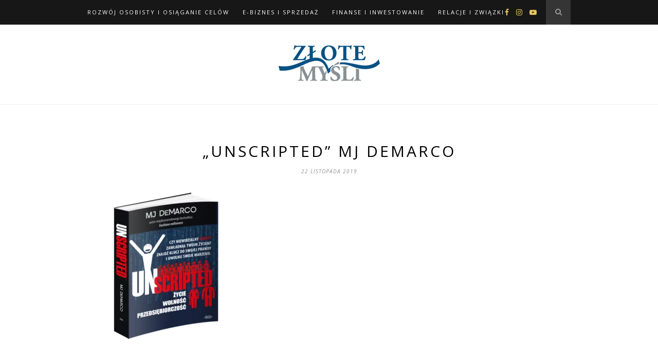

--- FILE ---
content_type: text/html; charset=UTF-8
request_url: https://blizejsukcesu.pl/artykuly/rozwoj-osobisty-osiaganie-celow/czy-sens-zycia-zostal-sprowadzony-do-placenia-rachunkow-i-oczekiwania-na-weekend/attachment/wizaualizacja-ksiazka-duza-2/
body_size: 13081
content:

	<!DOCTYPE html>
<html dir="ltr" lang="pl-PL"
	prefix="og: https://ogp.me/ns#" >
<head><style>img.lazy{min-height:1px}</style><link rel="preload" href="https://blizejsukcesu.pl/wp-content/plugins/w3-total-cache/pub/js/lazyload.min.js" as="script">

	<meta charset="UTF-8">
	<meta http-equiv="X-UA-Compatible" content="IE=edge">
	<meta name="viewport" content="width=device-width, initial-scale=1">

	<link rel="profile" href="http://gmpg.org/xfn/11" />
	<meta name="facebook-domain-verification" content="1bbqwnif1nbnakdmb1gr9vboh4n75s" />

	<link rel="alternate" type="application/rss+xml" title="Bliżej Sukcesu Blog RSS Feed" href="https://blizejsukcesu.pl/feed/" />
	<link rel="alternate" type="application/atom+xml" title="Bliżej Sukcesu Blog Atom Feed" href="https://blizejsukcesu.pl/feed/atom/" />
	<link rel="pingback" href="https://blizejsukcesu.pl/xmlrpc.php" />

	<title>„UNSCRIPTED” MJ DeMarco | Bliżej Sukcesu Blog</title>

		<!-- All in One SEO 4.3.2 - aioseo.com -->
		<meta name="robots" content="max-snippet:-1, max-image-preview:large, max-video-preview:-1" />
		<link rel="canonical" href="https://blizejsukcesu.pl/artykuly/rozwoj-osobisty-osiaganie-celow/czy-sens-zycia-zostal-sprowadzony-do-placenia-rachunkow-i-oczekiwania-na-weekend/attachment/wizaualizacja-ksiazka-duza-2/" />
		<meta name="generator" content="All in One SEO (AIOSEO) 4.3.2 " />
		<meta property="og:locale" content="pl_PL" />
		<meta property="og:site_name" content="Bliżej Sukcesu Blog | Artykuły, nowości, książki, ebooki i informacje na temat rozwoju osobistego" />
		<meta property="og:type" content="article" />
		<meta property="og:title" content="„UNSCRIPTED” MJ DeMarco | Bliżej Sukcesu Blog" />
		<meta property="og:url" content="https://blizejsukcesu.pl/artykuly/rozwoj-osobisty-osiaganie-celow/czy-sens-zycia-zostal-sprowadzony-do-placenia-rachunkow-i-oczekiwania-na-weekend/attachment/wizaualizacja-ksiazka-duza-2/" />
		<meta property="article:published_time" content="2019-11-22T13:23:54+00:00" />
		<meta property="article:modified_time" content="2019-11-22T13:24:39+00:00" />
		<meta name="twitter:card" content="summary" />
		<meta name="twitter:title" content="„UNSCRIPTED” MJ DeMarco | Bliżej Sukcesu Blog" />
		<script type="application/ld+json" class="aioseo-schema">
			{"@context":"https:\/\/schema.org","@graph":[{"@type":"BreadcrumbList","@id":"https:\/\/blizejsukcesu.pl\/artykuly\/rozwoj-osobisty-osiaganie-celow\/czy-sens-zycia-zostal-sprowadzony-do-placenia-rachunkow-i-oczekiwania-na-weekend\/attachment\/wizaualizacja-ksiazka-duza-2\/#breadcrumblist","itemListElement":[{"@type":"ListItem","@id":"https:\/\/blizejsukcesu.pl\/#listItem","position":1,"item":{"@type":"WebPage","@id":"https:\/\/blizejsukcesu.pl\/","name":"Home","description":"Bli\u017cej sukcesu to blog ksi\u0119garni i wydawnictwa Z\u0142ote My\u015bli. Nasz\u0105 misj\u0105 jest pomaganie ludziom, kt\u00f3rzy chc\u0105 co\u015b zmieni\u0107 w swoim zyciu. Zapraszamy wszystkich zainteresowanych tematyk\u0105 motywacji, rozwoju osobistego i przedsi\u0119biorczo\u015bci. Nasze tre\u015bci artyku\u0142\u00f3w dedykujemy przedsi\u0119biorcom, mened\u017cerom, osobom zainteresowanym NLP. Sprawd\u017a naszego bloga ju\u017c teraz!","url":"https:\/\/blizejsukcesu.pl\/"},"nextItem":"https:\/\/blizejsukcesu.pl\/artykuly\/rozwoj-osobisty-osiaganie-celow\/czy-sens-zycia-zostal-sprowadzony-do-placenia-rachunkow-i-oczekiwania-na-weekend\/attachment\/wizaualizacja-ksiazka-duza-2\/#listItem"},{"@type":"ListItem","@id":"https:\/\/blizejsukcesu.pl\/artykuly\/rozwoj-osobisty-osiaganie-celow\/czy-sens-zycia-zostal-sprowadzony-do-placenia-rachunkow-i-oczekiwania-na-weekend\/attachment\/wizaualizacja-ksiazka-duza-2\/#listItem","position":2,"item":{"@type":"WebPage","@id":"https:\/\/blizejsukcesu.pl\/artykuly\/rozwoj-osobisty-osiaganie-celow\/czy-sens-zycia-zostal-sprowadzony-do-placenia-rachunkow-i-oczekiwania-na-weekend\/attachment\/wizaualizacja-ksiazka-duza-2\/","name":"\"UNSCRIPTED\" MJ DeMarco","url":"https:\/\/blizejsukcesu.pl\/artykuly\/rozwoj-osobisty-osiaganie-celow\/czy-sens-zycia-zostal-sprowadzony-do-placenia-rachunkow-i-oczekiwania-na-weekend\/attachment\/wizaualizacja-ksiazka-duza-2\/"},"previousItem":"https:\/\/blizejsukcesu.pl\/#listItem"}]},{"@type":"ItemPage","@id":"https:\/\/blizejsukcesu.pl\/artykuly\/rozwoj-osobisty-osiaganie-celow\/czy-sens-zycia-zostal-sprowadzony-do-placenia-rachunkow-i-oczekiwania-na-weekend\/attachment\/wizaualizacja-ksiazka-duza-2\/#itempage","url":"https:\/\/blizejsukcesu.pl\/artykuly\/rozwoj-osobisty-osiaganie-celow\/czy-sens-zycia-zostal-sprowadzony-do-placenia-rachunkow-i-oczekiwania-na-weekend\/attachment\/wizaualizacja-ksiazka-duza-2\/","name":"\u201eUNSCRIPTED\u201d MJ DeMarco | Bli\u017cej Sukcesu Blog","inLanguage":"pl-PL","isPartOf":{"@id":"https:\/\/blizejsukcesu.pl\/#website"},"breadcrumb":{"@id":"https:\/\/blizejsukcesu.pl\/artykuly\/rozwoj-osobisty-osiaganie-celow\/czy-sens-zycia-zostal-sprowadzony-do-placenia-rachunkow-i-oczekiwania-na-weekend\/attachment\/wizaualizacja-ksiazka-duza-2\/#breadcrumblist"},"author":{"@id":"https:\/\/blizejsukcesu.pl\/author\/admin\/#author"},"creator":{"@id":"https:\/\/blizejsukcesu.pl\/author\/admin\/#author"},"datePublished":"2019-11-22T13:23:54+01:00","dateModified":"2019-11-22T13:24:39+01:00"},{"@type":"Organization","@id":"https:\/\/blizejsukcesu.pl\/#organization","name":"Bli\u017cej Sukcesu Blog","url":"https:\/\/blizejsukcesu.pl\/"},{"@type":"Person","@id":"https:\/\/blizejsukcesu.pl\/author\/admin\/#author","url":"https:\/\/blizejsukcesu.pl\/author\/admin\/","name":"admin","image":{"@type":"ImageObject","@id":"https:\/\/blizejsukcesu.pl\/artykuly\/rozwoj-osobisty-osiaganie-celow\/czy-sens-zycia-zostal-sprowadzony-do-placenia-rachunkow-i-oczekiwania-na-weekend\/attachment\/wizaualizacja-ksiazka-duza-2\/#authorImage","url":"https:\/\/secure.gravatar.com\/avatar\/6e4a1ccb7edaa2e11aa695a5e54b0ad3?s=96&d=mm&r=g","width":96,"height":96,"caption":"admin"}},{"@type":"WebSite","@id":"https:\/\/blizejsukcesu.pl\/#website","url":"https:\/\/blizejsukcesu.pl\/","name":"Bli\u017cej Sukcesu Blog","description":"Artyku\u0142y, nowo\u015bci, ksi\u0105\u017cki, ebooki i informacje na temat rozwoju osobistego","inLanguage":"pl-PL","publisher":{"@id":"https:\/\/blizejsukcesu.pl\/#organization"}}]}
		</script>
		<!-- All in One SEO -->

<link href="https://www.googletagmanager.com" rel="preconnect"><link href="https://fonts.googleapis.com" rel="preconnect" crossorigin><link href="https://fonts.gstatic.com" rel="preconnect" crossorigin><link href="https://www.google-analytics.com" rel="preconnect"><link rel="alternate" type="application/rss+xml" title="Bliżej Sukcesu Blog &raquo; Kanał z wpisami" href="https://blizejsukcesu.pl/feed/" />
<link rel="alternate" type="application/rss+xml" title="Bliżej Sukcesu Blog &raquo; Kanał z komentarzami" href="https://blizejsukcesu.pl/comments/feed/" />
<link rel="alternate" type="application/rss+xml" title="Bliżej Sukcesu Blog &raquo; &#8222;UNSCRIPTED&#8221; MJ DeMarco Kanał z komentarzami" href="https://blizejsukcesu.pl/artykuly/rozwoj-osobisty-osiaganie-celow/czy-sens-zycia-zostal-sprowadzony-do-placenia-rachunkow-i-oczekiwania-na-weekend/attachment/wizaualizacja-ksiazka-duza-2/feed/" />
		<!-- This site uses the Google Analytics by MonsterInsights plugin v8.12.1 - Using Analytics tracking - https://www.monsterinsights.com/ -->
							<script
				src="//www.googletagmanager.com/gtag/js?id=UA-1714914-20"  data-cfasync="false" data-wpfc-render="false" type="text/javascript" async></script>
			<script data-cfasync="false" data-wpfc-render="false" type="text/javascript">
				var mi_version = '8.12.1';
				var mi_track_user = true;
				var mi_no_track_reason = '';
				
								var disableStrs = [
															'ga-disable-UA-1714914-20',
									];

				/* Function to detect opted out users */
				function __gtagTrackerIsOptedOut() {
					for (var index = 0; index < disableStrs.length; index++) {
						if (document.cookie.indexOf(disableStrs[index] + '=true') > -1) {
							return true;
						}
					}

					return false;
				}

				/* Disable tracking if the opt-out cookie exists. */
				if (__gtagTrackerIsOptedOut()) {
					for (var index = 0; index < disableStrs.length; index++) {
						window[disableStrs[index]] = true;
					}
				}

				/* Opt-out function */
				function __gtagTrackerOptout() {
					for (var index = 0; index < disableStrs.length; index++) {
						document.cookie = disableStrs[index] + '=true; expires=Thu, 31 Dec 2099 23:59:59 UTC; path=/';
						window[disableStrs[index]] = true;
					}
				}

				if ('undefined' === typeof gaOptout) {
					function gaOptout() {
						__gtagTrackerOptout();
					}
				}
								window.dataLayer = window.dataLayer || [];

				window.MonsterInsightsDualTracker = {
					helpers: {},
					trackers: {},
				};
				if (mi_track_user) {
					function __gtagDataLayer() {
						dataLayer.push(arguments);
					}

					function __gtagTracker(type, name, parameters) {
						if (!parameters) {
							parameters = {};
						}

						if (parameters.send_to) {
							__gtagDataLayer.apply(null, arguments);
							return;
						}

						if (type === 'event') {
							
														parameters.send_to = monsterinsights_frontend.ua;
							__gtagDataLayer(type, name, parameters);
													} else {
							__gtagDataLayer.apply(null, arguments);
						}
					}

					__gtagTracker('js', new Date());
					__gtagTracker('set', {
						'developer_id.dZGIzZG': true,
											});
															__gtagTracker('config', 'UA-1714914-20', {"forceSSL":"true","link_attribution":"true"} );
										window.gtag = __gtagTracker;										(function () {
						/* https://developers.google.com/analytics/devguides/collection/analyticsjs/ */
						/* ga and __gaTracker compatibility shim. */
						var noopfn = function () {
							return null;
						};
						var newtracker = function () {
							return new Tracker();
						};
						var Tracker = function () {
							return null;
						};
						var p = Tracker.prototype;
						p.get = noopfn;
						p.set = noopfn;
						p.send = function () {
							var args = Array.prototype.slice.call(arguments);
							args.unshift('send');
							__gaTracker.apply(null, args);
						};
						var __gaTracker = function () {
							var len = arguments.length;
							if (len === 0) {
								return;
							}
							var f = arguments[len - 1];
							if (typeof f !== 'object' || f === null || typeof f.hitCallback !== 'function') {
								if ('send' === arguments[0]) {
									var hitConverted, hitObject = false, action;
									if ('event' === arguments[1]) {
										if ('undefined' !== typeof arguments[3]) {
											hitObject = {
												'eventAction': arguments[3],
												'eventCategory': arguments[2],
												'eventLabel': arguments[4],
												'value': arguments[5] ? arguments[5] : 1,
											}
										}
									}
									if ('pageview' === arguments[1]) {
										if ('undefined' !== typeof arguments[2]) {
											hitObject = {
												'eventAction': 'page_view',
												'page_path': arguments[2],
											}
										}
									}
									if (typeof arguments[2] === 'object') {
										hitObject = arguments[2];
									}
									if (typeof arguments[5] === 'object') {
										Object.assign(hitObject, arguments[5]);
									}
									if ('undefined' !== typeof arguments[1].hitType) {
										hitObject = arguments[1];
										if ('pageview' === hitObject.hitType) {
											hitObject.eventAction = 'page_view';
										}
									}
									if (hitObject) {
										action = 'timing' === arguments[1].hitType ? 'timing_complete' : hitObject.eventAction;
										hitConverted = mapArgs(hitObject);
										__gtagTracker('event', action, hitConverted);
									}
								}
								return;
							}

							function mapArgs(args) {
								var arg, hit = {};
								var gaMap = {
									'eventCategory': 'event_category',
									'eventAction': 'event_action',
									'eventLabel': 'event_label',
									'eventValue': 'event_value',
									'nonInteraction': 'non_interaction',
									'timingCategory': 'event_category',
									'timingVar': 'name',
									'timingValue': 'value',
									'timingLabel': 'event_label',
									'page': 'page_path',
									'location': 'page_location',
									'title': 'page_title',
								};
								for (arg in args) {
																		if (!(!args.hasOwnProperty(arg) || !gaMap.hasOwnProperty(arg))) {
										hit[gaMap[arg]] = args[arg];
									} else {
										hit[arg] = args[arg];
									}
								}
								return hit;
							}

							try {
								f.hitCallback();
							} catch (ex) {
							}
						};
						__gaTracker.create = newtracker;
						__gaTracker.getByName = newtracker;
						__gaTracker.getAll = function () {
							return [];
						};
						__gaTracker.remove = noopfn;
						__gaTracker.loaded = true;
						window['__gaTracker'] = __gaTracker;
					})();
									} else {
										console.log("");
					(function () {
						function __gtagTracker() {
							return null;
						}

						window['__gtagTracker'] = __gtagTracker;
						window['gtag'] = __gtagTracker;
					})();
									}
			</script>
				<!-- / Google Analytics by MonsterInsights -->
				<script type="text/javascript">
			window._wpemojiSettings = {"baseUrl":"https:\/\/s.w.org\/images\/core\/emoji\/13.1.0\/72x72\/","ext":".png","svgUrl":"https:\/\/s.w.org\/images\/core\/emoji\/13.1.0\/svg\/","svgExt":".svg","source":{"concatemoji":"https:\/\/blizejsukcesu.pl\/wp-includes\/js\/wp-emoji-release.min.js?ver=5.8.12"}};
			!function(e,a,t){var n,r,o,i=a.createElement("canvas"),p=i.getContext&&i.getContext("2d");function s(e,t){var a=String.fromCharCode;p.clearRect(0,0,i.width,i.height),p.fillText(a.apply(this,e),0,0);e=i.toDataURL();return p.clearRect(0,0,i.width,i.height),p.fillText(a.apply(this,t),0,0),e===i.toDataURL()}function c(e){var t=a.createElement("script");t.src=e,t.defer=t.type="text/javascript",a.getElementsByTagName("head")[0].appendChild(t)}for(o=Array("flag","emoji"),t.supports={everything:!0,everythingExceptFlag:!0},r=0;r<o.length;r++)t.supports[o[r]]=function(e){if(!p||!p.fillText)return!1;switch(p.textBaseline="top",p.font="600 32px Arial",e){case"flag":return s([127987,65039,8205,9895,65039],[127987,65039,8203,9895,65039])?!1:!s([55356,56826,55356,56819],[55356,56826,8203,55356,56819])&&!s([55356,57332,56128,56423,56128,56418,56128,56421,56128,56430,56128,56423,56128,56447],[55356,57332,8203,56128,56423,8203,56128,56418,8203,56128,56421,8203,56128,56430,8203,56128,56423,8203,56128,56447]);case"emoji":return!s([10084,65039,8205,55357,56613],[10084,65039,8203,55357,56613])}return!1}(o[r]),t.supports.everything=t.supports.everything&&t.supports[o[r]],"flag"!==o[r]&&(t.supports.everythingExceptFlag=t.supports.everythingExceptFlag&&t.supports[o[r]]);t.supports.everythingExceptFlag=t.supports.everythingExceptFlag&&!t.supports.flag,t.DOMReady=!1,t.readyCallback=function(){t.DOMReady=!0},t.supports.everything||(n=function(){t.readyCallback()},a.addEventListener?(a.addEventListener("DOMContentLoaded",n,!1),e.addEventListener("load",n,!1)):(e.attachEvent("onload",n),a.attachEvent("onreadystatechange",function(){"complete"===a.readyState&&t.readyCallback()})),(n=t.source||{}).concatemoji?c(n.concatemoji):n.wpemoji&&n.twemoji&&(c(n.twemoji),c(n.wpemoji)))}(window,document,window._wpemojiSettings);
		</script>
		<style type="text/css">
img.wp-smiley,
img.emoji {
	display: inline !important;
	border: none !important;
	box-shadow: none !important;
	height: 1em !important;
	width: 1em !important;
	margin: 0 .07em !important;
	vertical-align: -0.1em !important;
	background: none !important;
	padding: 0 !important;
}
</style>
	<link rel="preload" href="https://blizejsukcesu.pl/wp-includes/css/dist/block-library/style.min.css"  as='style' onload="this.onload=null;this.rel='stylesheet'" />
<link rel='stylesheet' id='kk-star-ratings-css'  href='https://blizejsukcesu.pl/wp-content/plugins/kk-star-ratings/src/core/public/css/kk-star-ratings.min.css?ver=5.4.2' type='text/css' media='all' />
<link rel="preload" href="https://blizejsukcesu.pl/wp-content/plugins/wp-post-navigation/style.css"  as='style' onload="this.onload=null;this.rel='stylesheet'" />
<link rel="preload" href="https://blizejsukcesu.pl/wp-content/plugins/wordpress-popular-posts/assets/css/wpp.css"  as='style' onload="this.onload=null;this.rel='stylesheet'" />
<link rel="preload" href="https://blizejsukcesu.pl/wp-content/themes/hemlock/style.css"  as='style' onload="this.onload=null;this.rel='stylesheet'" />
<link rel="preload" href="https://blizejsukcesu.pl/wp-content/themes/hemlock/css/font-awesome.min.css"  as='style' onload="this.onload=null;this.rel='stylesheet'" />
<link rel="preload" href="https://blizejsukcesu.pl/wp-content/themes/hemlock/css/jquery.bxslider.css"  as='style' onload="this.onload=null;this.rel='stylesheet'" />
<link rel='stylesheet' id='solopine_responsive-css'  href='https://blizejsukcesu.pl/wp-content/themes/hemlock/css/responsive.css?ver=5.8.12' type='text/css' media='all' />
<link rel='stylesheet' id='solopine_fonts-css'  href='https://fonts.googleapis.com/css?family=Open+Sans%3A300italic%2C400italic%2C700italic%2C400%2C700%2C300%26subset%3Dlatin%2Ccyrillic-ext%7CCrimson+Text%3A400%2C700%2C400italic%2C700italic&#038;display=swap&#038;ver=1.8' type='text/css' media='all' />
<link rel='stylesheet' id='bluth-fontello-css'  href='https://blizejsukcesu.pl/wp-content/themes/hemlock/plugins/bluthcodes/assets/fontello/css/fontello.css?ver=5.8.12' type='text/css' media='all' />
<link rel='stylesheet' id='bluthcodes-style-css'  href='https://blizejsukcesu.pl/wp-content/themes/hemlock/plugins/bluthcodes/style.css?ver=5.8.12' type='text/css' media='all' />
<script type='text/javascript' src='https://blizejsukcesu.pl/wp-content/plugins/google-analytics-for-wordpress/assets/js/frontend-gtag.min.js?ver=8.12.1' id='monsterinsights-frontend-script-js'></script>
<script data-cfasync="false" data-wpfc-render="false" type="text/javascript" id='monsterinsights-frontend-script-js-extra'>/* <![CDATA[ */
var monsterinsights_frontend = {"js_events_tracking":"true","download_extensions":"doc,pdf,ppt,zip,xls,docx,pptx,xlsx","inbound_paths":"[{\"path\":\"\\\/go\\\/\",\"label\":\"affiliate\"},{\"path\":\"\\\/recommend\\\/\",\"label\":\"affiliate\"}]","home_url":"https:\/\/blizejsukcesu.pl","hash_tracking":"false","ua":"UA-1714914-20","v4_id":""};/* ]]> */
</script>
<script type='text/javascript' src='//ajax.googleapis.com/ajax/libs/jquery/3.6.0/jquery.min.js?ver=3.6.0' id='jquery-js'></script>
<script type='text/javascript' id='ga_events_main_script-js-extra'>
/* <![CDATA[ */
var ga_options = {"anonymizeip":"","advanced":"","snippet_type":"none","tracking_id":"UA-1714914-20","gtm_id":"","domain":"","click_elements":[{"name":"darmebookpopup","type":"class","category":"popup","action":"click","label":"darmowy ebook popup","value":"","bounce":"false"},{"name":"darmebook","type":"class","category":"Ramka w artykule","action":"click","label":"darmowy ebook","bounce":"false"},{"name":"oto","type":"id","category":"Link w OTO","action":"click","label":"oto","bounce":"false"},{"name":"zmiany_w_zyciu","type":"id","category":"Link na koncu art","action":"click","label":"zmiany w zyciu","bounce":"false"},{"name":"last_link","type":"id","category":"Link na koncu art","action":"click","label":"darmowy fragment","bounce":"false"}],"scroll_elements":[{"name":"bl_tabs-2","type":"id","category":"article","action":"scroll to","label":"na skroty"},{"name":"disqus_thread","type":"id","category":"article","action":"scroll to","label":"comments"},{"name":"share-story-container","type":"class","category":"article","action":"scroll to","label":"share story"}],"link_clicks_delay":"120","download_tracking_type":["pdf","mp3","pptx","docx"],"force_snippet":"none"};
var gaePlaceholders = {"is_front_page":"","page_title":"\"UNSCRIPTED\" MJ DeMarco"};
/* ]]> */
</script>
<script type="text/javascript" src="https://blizejsukcesu.pl/wp-content/plugins/wp-google-analytics-events/js/main.js"  defer='defer'></script>
<script type='application/json' id='wpp-json'>
{"sampling_active":0,"sampling_rate":100,"ajax_url":"https:\/\/blizejsukcesu.pl\/wp-json\/wordpress-popular-posts\/v1\/popular-posts","api_url":"https:\/\/blizejsukcesu.pl\/wp-json\/wordpress-popular-posts","ID":6022,"token":"46c30a8320","lang":0,"debug":0}
</script>
<script type="text/javascript" src="https://blizejsukcesu.pl/wp-content/plugins/wordpress-popular-posts/assets/js/wpp.min.js"  async='async'></script>
<link rel="https://api.w.org/" href="https://blizejsukcesu.pl/wp-json/" /><link rel="alternate" type="application/json" href="https://blizejsukcesu.pl/wp-json/wp/v2/media/6022" /><link rel="EditURI" type="application/rsd+xml" title="RSD" href="https://blizejsukcesu.pl/xmlrpc.php?rsd" />
<link rel="wlwmanifest" type="application/wlwmanifest+xml" href="https://blizejsukcesu.pl/wp-includes/wlwmanifest.xml" /> 
<meta name="generator" content="WordPress 5.8.12" />
<link rel='shortlink' href='https://blizejsukcesu.pl/?p=6022' />
<link rel="alternate" type="application/json+oembed" href="https://blizejsukcesu.pl/wp-json/oembed/1.0/embed?url=https%3A%2F%2Fblizejsukcesu.pl%2Fartykuly%2Frozwoj-osobisty-osiaganie-celow%2Fczy-sens-zycia-zostal-sprowadzony-do-placenia-rachunkow-i-oczekiwania-na-weekend%2Fattachment%2Fwizaualizacja-ksiazka-duza-2%2F" />
<link rel="alternate" type="text/xml+oembed" href="https://blizejsukcesu.pl/wp-json/oembed/1.0/embed?url=https%3A%2F%2Fblizejsukcesu.pl%2Fartykuly%2Frozwoj-osobisty-osiaganie-celow%2Fczy-sens-zycia-zostal-sprowadzony-do-placenia-rachunkow-i-oczekiwania-na-weekend%2Fattachment%2Fwizaualizacja-ksiazka-duza-2%2F&#038;format=xml" />

	<style>
	.testimonial { 
		margin: 20px 0; 
		background: #fff; 
		padding: 10px 20px;     
		position: relative;    
	    color: #666; 
	    border: 1px #ccc solid;
	    clear: both;                
	} 
	.testimonial img {
		width: 200px;
		padding: 20px;
		float: left;
	}
	.testimonial p {     
		font-size: 12px;     
		color: #666;
		display: inline; 
	}</style><style type="text/css">
					.wp-post-navigation a{
					text-decoration: none;
font:bold 16px sans-serif, arial;
color: #666;
					}
				 </style>            <style id="wpp-loading-animation-styles">@-webkit-keyframes bgslide{from{background-position-x:0}to{background-position-x:-200%}}@keyframes bgslide{from{background-position-x:0}to{background-position-x:-200%}}.wpp-widget-placeholder,.wpp-widget-block-placeholder{margin:0 auto;width:60px;height:3px;background:#dd3737;background:linear-gradient(90deg,#dd3737 0%,#571313 10%,#dd3737 100%);background-size:200% auto;border-radius:3px;-webkit-animation:bgslide 1s infinite linear;animation:bgslide 1s infinite linear}</style>
            		<script>
			document.documentElement.className = document.documentElement.className.replace( 'no-js', 'js' );
		</script>
				<style>
			.no-js img.lazyload { display: none; }
			figure.wp-block-image img.lazyloading { min-width: 150px; }
							.lazyload, .lazyloading { opacity: 0; }
				.lazyloaded {
					opacity: 1;
					transition: opacity 400ms;
					transition-delay: 0ms;
				}
					</style>
		<style type="text/css">.recentcomments a{display:inline !important;padding:0 !important;margin:0 !important;}</style><script type="text/javascript" src="https://blizejsukcesu.pl/wp-content/plugins/si-captcha-for-wordpress/captcha/si_captcha.js"  async='async'></script>
<!-- begin SI CAPTCHA Anti-Spam - login/register form style -->
<style type="text/css">
.si_captcha_small { width:175px; height:45px; padding-top:10px; padding-bottom:10px; }
.si_captcha_large { width:250px; height:60px; padding-top:10px; padding-bottom:10px; }
img#si_image_com { border-style:none; margin:0; padding-right:5px; float:left; }
img#si_image_reg { border-style:none; margin:0; padding-right:5px; float:left; }
img#si_image_log { border-style:none; margin:0; padding-right:5px; float:left; }
img#si_image_side_login { border-style:none; margin:0; padding-right:5px; float:left; }
img#si_image_checkout { border-style:none; margin:0; padding-right:5px; float:left; }
img#si_image_jetpack { border-style:none; margin:0; padding-right:5px; float:left; }
img#si_image_bbpress_topic { border-style:none; margin:0; padding-right:5px; float:left; }
.si_captcha_refresh { border-style:none; margin:0; vertical-align:bottom; }
div#si_captcha_input { display:block; padding-top:15px; padding-bottom:5px; }
label#si_captcha_code_label { margin:0; }
input#si_captcha_code_input { width:65px; }
p#si_captcha_code_p { clear: left; padding-top:10px; }
.si-captcha-jetpack-error { color:#DC3232; }
</style>
<!-- end SI CAPTCHA Anti-Spam - login/register form style -->
		<style type="text/css" id="wp-custom-css">
			.post-header .cat a {font-size: 14px;}

.post-header .cat a {margin-top: 8px;}		</style>
		
<!-- My Custom CSS -->
<link rel="preload" href="https://blizejsukcesu.pl/wp-content/uploads/my_custom_css/my_style.css"  as='style' onload="this.onload=null;this.rel='stylesheet'" />
<!-- My Custom CSS -->
	
</head>

<body class="attachment attachment-template-default single single-attachment postid-6022 attachmentid-6022 attachment-png">
	
	<nav id="navigation">
	
		<div class="container">
			
			<div id="navigation-wrapper">
			<ul id="menu-top-navigation" class="menu"><li id="menu-item-309" class="menu-item menu-item-type-taxonomy menu-item-object-category menu-item-309"><a href="https://blizejsukcesu.pl/category/artykuly/rozwoj-osobisty-osiaganie-celow/">Rozwój osobisty i Osiąganie celów</a></li>
<li id="menu-item-308" class="menu-item menu-item-type-taxonomy menu-item-object-category menu-item-308"><a href="https://blizejsukcesu.pl/category/artykuly/biznes-i-sprzedaz/">E-biznes i Sprzedaż</a></li>
<li id="menu-item-3673" class="menu-item menu-item-type-taxonomy menu-item-object-category menu-item-3673"><a href="https://blizejsukcesu.pl/category/artykuly/finanse-i-inwestowanie/">Finanse i Inwestowanie</a></li>
<li id="menu-item-3674" class="menu-item menu-item-type-taxonomy menu-item-object-category menu-item-3674"><a href="https://blizejsukcesu.pl/category/artykuly/relacje-i-zwiazki/">Relacje i Związki</a></li>
</ul>			</div>
				
			<div class="menu-mobile"></div>
			
						<div id="top-search">
					<a href="#"><i class="fa fa-search"></i></a>
			</div>
			<div class="show-search">
				<form role="search" method="get" id="searchform" action="https://blizejsukcesu.pl/">
    <div>
		<input type="text" placeholder="Search and hit enter..." name="s" id="s" />
	 </div>
</form>			</div>
						
						<div id="top-social">
				
					<a href="https://facebook.com/https://www.facebook.com/ZloteMysliGliwice" target="_blank"><i class="fa fa-facebook"></i></a>		<a href="https://instagram.com/https://www.instagram.com/zlotemysli.pl/" target="_blank"><i class="fa fa-instagram"></i></a>					<a href="https://youtube.com/https://www.youtube.com/user/zlotemyslipl" target="_blank"><i class="fa fa-youtube-play"></i></a>								
								
			</div>
						
		</div>
		
	</nav>
	
	<header id="header">
		
		<div class="container">
			
			<div id="logo">
				
									
											<h2><a href="https://blizejsukcesu.pl/"><img width="197" height="70"  alt="Bliżej Sukcesu Blog" data-src="https://blizejsukcesu.pl/wp-content/uploads/logo_color.png" class="lazyload lazy" src="data:image/svg+xml,%3Csvg%20xmlns='http://www.w3.org/2000/svg'%20viewBox='0%200%20197%2070'%3E%3C/svg%3E" data-src="[data-uri]" /><noscript><img class="lazy" width="197" height="70" src="data:image/svg+xml,%3Csvg%20xmlns='http://www.w3.org/2000/svg'%20viewBox='0%200%20197%2070'%3E%3C/svg%3E" data-src="https://blizejsukcesu.pl/wp-content/uploads/logo_color.png" alt="Bliżej Sukcesu Blog" /></noscript></a></h2>
										
								
			</div>
			
		</div>
	
	</header>	
	<div class="container">
	
	<div id="main" class="fullwidth post-fullwidth">
	
								
		<article id="post-6022" class="post-6022 attachment type-attachment status-inherit hentry">
		
	<div class="post-header">
		
					<span class="cat"></span>
				
					<h1 class="entry-title">&#8222;UNSCRIPTED&#8221; MJ DeMarco</h1>
				
					<span class="date"><span class="date updated published">22 listopada 2019</span></span>
				
	</div>
	
			
				
		
	<div class="post-entry">
	
		<p class="attachment"><a href='https://blizejsukcesu.pl/wp-content/uploads/wizaualizacja-ksiazka-duza-1.png'><img width="300" height="300"   alt="" data-srcset="https://blizejsukcesu.pl/wp-content/uploads/wizaualizacja-ksiazka-duza-1-300x300.png 300w, https://blizejsukcesu.pl/wp-content/uploads/wizaualizacja-ksiazka-duza-1-150x150.png 150w, https://blizejsukcesu.pl/wp-content/uploads/wizaualizacja-ksiazka-duza-1-80x80.png 80w, https://blizejsukcesu.pl/wp-content/uploads/wizaualizacja-ksiazka-duza-1.png 700w"  data-src="https://blizejsukcesu.pl/wp-content/uploads/wizaualizacja-ksiazka-duza-1-300x300.png" data-sizes="(max-width: 300px) 100vw, 300px" class="attachment-medium size-medium lazyload lazy" src="data:image/svg+xml,%3Csvg%20xmlns='http://www.w3.org/2000/svg'%20viewBox='0%200%20300%20300'%3E%3C/svg%3E" data-src="[data-uri]" /><noscript><img width="300" height="300" src="data:image/svg+xml,%3Csvg%20xmlns='http://www.w3.org/2000/svg'%20viewBox='0%200%20300%20300'%3E%3C/svg%3E" data-src="https://blizejsukcesu.pl/wp-content/uploads/wizaualizacja-ksiazka-duza-1-300x300.png" class="attachment-medium size-medium lazy" alt="" data-srcset="https://blizejsukcesu.pl/wp-content/uploads/wizaualizacja-ksiazka-duza-1-300x300.png 300w, https://blizejsukcesu.pl/wp-content/uploads/wizaualizacja-ksiazka-duza-1-150x150.png 150w, https://blizejsukcesu.pl/wp-content/uploads/wizaualizacja-ksiazka-duza-1-80x80.png 80w, https://blizejsukcesu.pl/wp-content/uploads/wizaualizacja-ksiazka-duza-1.png 700w" data-sizes="(max-width: 300px) 100vw, 300px" /></noscript></a></p>
<div class="wp-post-navigation">
									   <div class="wp-post-navigation-pre">
									   
									   </div>
									   <div class="wp-post-navigation-next">
									   
									   </div>
									</div>				
							<div class="post-tags">
							</div>
						
	</div>
	
		<div class="post-share">
			
	<a target="_blank" href="https://www.facebook.com/sharer/sharer.php?u=https://blizejsukcesu.pl/artykuly/rozwoj-osobisty-osiaganie-celow/czy-sens-zycia-zostal-sprowadzony-do-placenia-rachunkow-i-oczekiwania-na-weekend/attachment/wizaualizacja-ksiazka-duza-2/"><span class="share-box"><i class="fa fa-facebook"></i></span></a>
	<a target="_blank" href="https://twitter.com/intent/tweet/?text=Check%20out%20this%20article:%20%E2%80%9EUNSCRIPTED%E2%80%9D+MJ+DeMarco%20-%20https://blizejsukcesu.pl/artykuly/rozwoj-osobisty-osiaganie-celow/czy-sens-zycia-zostal-sprowadzony-do-placenia-rachunkow-i-oczekiwania-na-weekend/attachment/wizaualizacja-ksiazka-duza-2/"><span class="share-box"><i class="fa fa-twitter"></i></span></a>
		<a target="_blank" data-pin-do="none" href="https://pinterest.com/pin/create/button/?url=https://blizejsukcesu.pl/artykuly/rozwoj-osobisty-osiaganie-celow/czy-sens-zycia-zostal-sprowadzony-do-placenia-rachunkow-i-oczekiwania-na-weekend/attachment/wizaualizacja-ksiazka-duza-2/&media=https://blizejsukcesu.pl/wp-content/uploads/wizaualizacja-ksiazka-duza-1.png&description=%E2%80%9EUNSCRIPTED%E2%80%9D+MJ+DeMarco"><span class="share-box"><i class="fa fa-pinterest"></i></span></a>
	<a target="_blank" href="https://www.linkedin.com/shareArticle?mini=true&url=https://blizejsukcesu.pl/artykuly/rozwoj-osobisty-osiaganie-celow/czy-sens-zycia-zostal-sprowadzony-do-placenia-rachunkow-i-oczekiwania-na-weekend/attachment/wizaualizacja-ksiazka-duza-2/&title=%E2%80%9EUNSCRIPTED%E2%80%9D+MJ+DeMarco&summary=&source="><span class="share-box"><i class="fa fa-linkedin"></i></span></a>
	
		<a href="https://blizejsukcesu.pl/artykuly/rozwoj-osobisty-osiaganie-celow/czy-sens-zycia-zostal-sprowadzony-do-placenia-rachunkow-i-oczekiwania-na-weekend/attachment/wizaualizacja-ksiazka-duza-2/#respond"><span class="share-box"><i class="fa fa-comment-o"></i></span></a>
		
	</div>
		
				<div class="post-author">
		
	<div class="author-img">
		<img alt=''  data-srcset='https://secure.gravatar.com/avatar/6e4a1ccb7edaa2e11aa695a5e54b0ad3?s=200&#038;d=mm&#038;r=g 2x'  height='100' width='100' data-src='https://secure.gravatar.com/avatar/6e4a1ccb7edaa2e11aa695a5e54b0ad3?s=100&#038;d=mm&#038;r=g' class='avatar avatar-100 photo lazyload lazy' src="data:image/svg+xml,%3Csvg%20xmlns='http://www.w3.org/2000/svg'%20viewBox='0%200%20100%20100'%3E%3C/svg%3E" data-src='[data-uri]' /><noscript><img alt='' src="data:image/svg+xml,%3Csvg%20xmlns='http://www.w3.org/2000/svg'%20viewBox='0%200%20100%20100'%3E%3C/svg%3E" data-src='https://secure.gravatar.com/avatar/6e4a1ccb7edaa2e11aa695a5e54b0ad3?s=100&#038;d=mm&#038;r=g' data-srcset='https://secure.gravatar.com/avatar/6e4a1ccb7edaa2e11aa695a5e54b0ad3?s=200&#038;d=mm&#038;r=g 2x' class='avatar avatar-100 photo lazy' height='100' width='100' /></noscript>	</div>
	
	<div class="author-content">
		<h5><span class="vcard author"><span class="fn"><a href="https://blizejsukcesu.pl/author/admin/" title="Wpisy od admin" rel="author">admin</a></span></span></h5>
		<p></p>
								</div>
	
</div>			
							
		<div class="post-comments" id="comments">
	
	<div class="post-box"><h4 class="post-box-title">No Comments</h4></div><div class='comments'></div><div id='comments_pagination'></div>	<div id="respond" class="comment-respond">
		<h3 id="reply-title" class="comment-reply-title">Leave a Reply <small><a rel="nofollow" id="cancel-comment-reply-link" href="/artykuly/rozwoj-osobisty-osiaganie-celow/czy-sens-zycia-zostal-sprowadzony-do-placenia-rachunkow-i-oczekiwania-na-weekend/attachment/wizaualizacja-ksiazka-duza-2/#respond" style="display:none;">Cancel Reply</a></small></h3><form action="https://blizejsukcesu.pl/wp-comments-post.php" method="post" id="commentform" class="comment-form"><p class="comment-form-comment"><textarea id="comment" name="comment" cols="45" rows="8" aria-required="true"></textarea></p><p class="comment-form-author"><label for="author">Nazwa <span class="required">*</span></label> <input id="author" name="author" type="text" value="" size="30" maxlength="245" required='required' /></p>
<p class="comment-form-email"><label for="email">E-mail <span class="required">*</span></label> <input id="email" name="email" type="text" value="" size="30" maxlength="100" required='required' /></p>
<p class="comment-form-url"><label for="url">Witryna internetowa</label> <input id="url" name="url" type="text" value="" size="30" maxlength="200" /></p>
<p class="comment-form-cookies-consent"><input id="wp-comment-cookies-consent" name="wp-comment-cookies-consent" type="checkbox" value="yes" /> <label for="wp-comment-cookies-consent">Zapisz moje dane, adres e-mail i witrynę w przeglądarce aby wypełnić dane podczas pisania kolejnych komentarzy.</label></p>


<div class="si_captcha_small"><img class="lazy" id="si_image_com" src="data:image/svg+xml,%3Csvg%20xmlns='http://www.w3.org/2000/svg'%20viewBox='0%200%20132%2045'%3E%3C/svg%3E" data-src="https://blizejsukcesu.pl/wp-content/plugins/si-captcha-for-wordpress/captcha/securimage_show.php?si_sm_captcha=1&amp;si_form_id=com&amp;prefix=pvNHDwiq3oxhR0SG" width="132" height="45" alt="CAPTCHA" title="CAPTCHA" />
    <input id="si_code_com" name="si_code_com" type="hidden"  value="pvNHDwiq3oxhR0SG" />
    <div id="si_refresh_com">
<a href="#" rel="nofollow" title="Refresh" onclick="si_captcha_refresh('si_image_com','com','/wp-content/plugins/si-captcha-for-wordpress/captcha','https://blizejsukcesu.pl/wp-content/plugins/si-captcha-for-wordpress/captcha/securimage_show.php?si_sm_captcha=1&amp;si_form_id=com&amp;prefix='); return false;">
      <img   width="22" height="20" alt="Refresh" onclick="this.blur();" data-src="https://blizejsukcesu.pl/wp-content/plugins/si-captcha-for-wordpress/captcha/images/refresh.png" class="si_captcha_refresh lazyload lazy" src="data:image/svg+xml,%3Csvg%20xmlns='http://www.w3.org/2000/svg'%20viewBox='0%200%2022%2020'%3E%3C/svg%3E" data-src="[data-uri]" /><noscript><img class="si_captcha_refresh lazy" src="data:image/svg+xml,%3Csvg%20xmlns='http://www.w3.org/2000/svg'%20viewBox='0%200%2022%2020'%3E%3C/svg%3E" data-src="https://blizejsukcesu.pl/wp-content/plugins/si-captcha-for-wordpress/captcha/images/refresh.png" width="22" height="20" alt="Refresh" onclick="this.blur();" /></noscript></a>
  </div>
  </div>

<p id="si_captcha_code_p">
<input id="si_captcha_code" name="si_captcha_code" type="text" />
<label for="si_captcha_code" >CAPTCHA Code</label><span class="required"> *</span>
</p>

<p class="form-submit"><input name="submit" type="submit" id="submit" class="submit" value="Post Comment" /> <input type='hidden' name='comment_post_ID' value='6022' id='comment_post_ID' />
<input type='hidden' name='comment_parent' id='comment_parent' value='0' />
</p><p style="display: none !important;"><label>&#916;<textarea name="ak_hp_textarea" cols="45" rows="8" maxlength="100"></textarea></label><input type="hidden" id="ak_js_1" name="ak_js" value="96"/><script>document.getElementById( "ak_js_1" ).setAttribute( "value", ( new Date() ).getTime() );</script></p></form>	</div><!-- #respond -->
	

</div> <!-- end comments div -->
		
				<div class="post-pagination">
		
		
		
			
</div>			
</article>							
		
	</div>

	
	<!-- END CONTAINER -->
	</div>
	
		<div id="widget-area">
	
		<div class="container">
			
			<div class="footer-widget-wrapper">
				<div id="search-4" class="widget first widget_search"><h4 class="widget-title">Szukaj</h4><form role="search" method="get" id="searchform" action="https://blizejsukcesu.pl/">
    <div>
		<input type="text" placeholder="Search and hit enter..." name="s" id="s" />
	 </div>
</form></div><div id="recent-comments-5" class="widget first widget_recent_comments"><h4 class="widget-title">Najnowsze komentarze</h4><ul id="recentcomments"><li class="recentcomments"><span class="comment-author-link">Paweł</span> - <a href="https://blizejsukcesu.pl/artykuly/inne/jak-to-drzewiej-bywalo/#comment-32125">Jak to drzewiej bywało</a></li><li class="recentcomments"><span class="comment-author-link"><a href='http://blog.ozonee.pl/5-najczestszych-wymowek-kobiet-gdy-nie-chca-sie-z-toba-spotkac/' rel='external nofollow ugc' class='url'>Blog Ozonee</a></span> - <a href="https://blizejsukcesu.pl/artykuly/inne/perswazja-czyli-kilka-slow-o-skutecznym-przekonywaniu/#comment-32123">Perswazja, czyli kilka słów o skutecznym przekonywaniu</a></li><li class="recentcomments"><span class="comment-author-link">Norbert</span> - <a href="https://blizejsukcesu.pl/artykuly/rozwoj-osobisty-osiaganie-celow/wyobraz-sobie-ze-nie-zyjesz/#comment-4524">Wyobraź sobie, że nie żyjesz</a></li><li class="recentcomments"><span class="comment-author-link">Kasza</span> - <a href="https://blizejsukcesu.pl/artykuly/rozwoj-osobisty-osiaganie-celow/wyobraz-sobie-ze-nie-zyjesz/#comment-4446">Wyobraź sobie, że nie żyjesz</a></li><li class="recentcomments"><span class="comment-author-link">Ola</span> - <a href="https://blizejsukcesu.pl/artykuly/relacje-i-zwiazki/po-czym-mozna-pozna-osobe-toksyczna/#comment-2471">Po czym można poznać osobę toksyczną?</a></li></ul></div><div id="nav_menu-2" class="widget first widget_nav_menu"><h4 class="widget-title">Kategorie</h4><div class="menu-top-navigation-container"><ul id="menu-top-navigation-1" class="menu"><li class="menu-item menu-item-type-taxonomy menu-item-object-category menu-item-309"><a href="https://blizejsukcesu.pl/category/artykuly/rozwoj-osobisty-osiaganie-celow/">Rozwój osobisty i Osiąganie celów</a></li>
<li class="menu-item menu-item-type-taxonomy menu-item-object-category menu-item-308"><a href="https://blizejsukcesu.pl/category/artykuly/biznes-i-sprzedaz/">E-biznes i Sprzedaż</a></li>
<li class="menu-item menu-item-type-taxonomy menu-item-object-category menu-item-3673"><a href="https://blizejsukcesu.pl/category/artykuly/finanse-i-inwestowanie/">Finanse i Inwestowanie</a></li>
<li class="menu-item menu-item-type-taxonomy menu-item-object-category menu-item-3674"><a href="https://blizejsukcesu.pl/category/artykuly/relacje-i-zwiazki/">Relacje i Związki</a></li>
</ul></div></div>			</div>
			
			<div class="footer-widget-wrapper">
							</div>
			
			<div class="footer-widget-wrapper last">
							</div>
			
		</div>
		
	</div>
		
	<div id="footer-instagram">
					
							
	</div>
	
		<div id="footer-social">
	
		<div class="container">
				<a href="https://facebook.com/https://www.facebook.com/ZloteMysliGliwice" target="_blank"><i class="fa fa-facebook"></i> <span>Facebook</span></a>		<a href="https://instagram.com/https://www.instagram.com/zlotemysli.pl/" target="_blank"><i class="fa fa-instagram"></i> <span>Instagram</span></a>					<a href="https://youtube.com/https://www.youtube.com/user/zlotemyslipl" target="_blank"><i class="fa fa-youtube-play"></i> <span>Youtube</span></a>						</div>
		
	</div>
		
		<div id="footer-logo">
		
		<div class="container">
			
						
						
		</div>
		
	</div>
		
	<footer id="footer-copyright">
		
		<div class="container">
		
							<p>(C) ZloteMysli.pl</p>
						<a href="#" class="to-top">Back to top <i class="fa fa-angle-double-up"></i></a>
			
		</div>
		
	</footer>
	
	        <!-- 
            Lockers: user tracker for visibility filters
            OnePress, bizpanda.com
        -->
        <script>
            window.__bp_session_timeout = '900';
            window.__bp_session_freezing = 0;
            window.bizpanda||(window.bizpanda={}),window.bizpanda.bp_can_store_localy=function(){return!1},window.bizpanda.bp_ut_get_cookie=function(e){for(var n=e+"=",i=document.cookie.split(";"),o=0;o<i.length;o++){for(var t=i[o];" "==t.charAt(0);)t=t.substring(1);if(0==t.indexOf(n))return decodeURIComponent(t.substring(n.length,t.length))}return!1},window.bizpanda.bp_ut_set_cookie=function(e,n,i){var o=new Date;o.setTime(o.getTime()+24*i*60*60*1e3);var t="expires="+o.toUTCString();document.cookie=e+"="+encodeURIComponent(n)+"; "+t+"; path=/"},window.bizpanda.bp_ut_get_obj=function(e){var n=null;if(!(n=window.bizpanda.bp_can_store_localy()?window.localStorage.getItem("bp_ut_session"):window.bizpanda.bp_ut_get_cookie("bp_ut_session")))return!1;n=(n=n.replace(/\-c\-/g,",")).replace(/\-q\-/g,'"');try{n=JSON.parse(n)}catch(e){return!1}return n.started+1e3*e<(new Date).getTime()&&(n=null),n},window.bizpanda.bp_ut_set_obj=function(e,n){e.started&&window.__bp_session_freezing||(e.started=(new Date).getTime()),(e=JSON.stringify(e))&&(e=(e=e.replace(/\"/g,"-q-")).replace(/\,/g,"-c-")),window.bizpanda.bp_can_store_localy()?window.localStorage.setItem("bp_ut_session",e):window.bizpanda.bp_ut_set_cookie("bp_ut_session",e,5e3)},window.bizpanda.bp_ut_count_pageview=function(){var e=window.bizpanda.bp_ut_get_obj(window.__bp_session_timeout);e||(e={}),e.pageviews||(e.pageviews=0),0===e.pageviews&&(e.referrer=document.referrer,e.landingPage=window.location.href,e.pageviews=0),e.pageviews++,window.bizpanda.bp_ut_set_obj(e)},window.bizpanda.bp_ut_count_locker_pageview=function(){var e=window.bizpanda.bp_ut_get_obj(window.__bp_timeout);e||(e={}),e.lockerPageviews||(e.lockerPageviews=0),e.lockerPageviews++,window.bizpanda.bp_ut_set_obj(e)},window.bizpanda.bp_ut_count_pageview();
        </script>
        <!-- / -->
            		<script type="text/javascript">
		
(function( w ){
	"use strict";
	// rel=preload support test
	if( !w.loadCSS ){
		w.loadCSS = function(){};
	}
	// define on the loadCSS obj
	var rp = loadCSS.relpreload = {};
	// rel=preload feature support test
	// runs once and returns a function for compat purposes
	rp.support = (function(){
		var ret;
		try {
			ret = w.document.createElement( "link" ).relList.supports( "preload" );
		} catch (e) {
			ret = false;
		}
		return function(){
			return ret;
		};
	})();

	// if preload isn't supported, get an asynchronous load by using a non-matching media attribute
	// then change that media back to its intended value on load
	rp.bindMediaToggle = function( link ){
		// remember existing media attr for ultimate state, or default to 'all'
		var finalMedia = link.media || "all";

		function enableStylesheet(){
			// unbind listeners
			if( link.addEventListener ){
				link.removeEventListener( "load", enableStylesheet );
			} else if( link.attachEvent ){
				link.detachEvent( "onload", enableStylesheet );
			}
			link.setAttribute( "onload", null ); 
			link.media = finalMedia;
		}

		// bind load handlers to enable media
		if( link.addEventListener ){
			link.addEventListener( "load", enableStylesheet );
		} else if( link.attachEvent ){
			link.attachEvent( "onload", enableStylesheet );
		}

		// Set rel and non-applicable media type to start an async request
		// note: timeout allows this to happen async to let rendering continue in IE
		setTimeout(function(){
			link.rel = "stylesheet";
			link.media = "only x";
		});
		// also enable media after 3 seconds,
		// which will catch very old browsers (android 2.x, old firefox) that don't support onload on link
		setTimeout( enableStylesheet, 3000 );
	};

	// loop through link elements in DOM
	rp.poly = function(){
		// double check this to prevent external calls from running
		if( rp.support() ){
			return;
		}
		var links = w.document.getElementsByTagName( "link" );
		for( var i = 0; i < links.length; i++ ){
			var link = links[ i ];
			// qualify links to those with rel=preload and as=style attrs
			if( link.rel === "preload" && link.getAttribute( "as" ) === "style" && !link.getAttribute( "data-loadcss" ) ){
				// prevent rerunning on link
				link.setAttribute( "data-loadcss", true );
				// bind listeners to toggle media back
				rp.bindMediaToggle( link );
			}
		}
	};

	// if unsupported, run the polyfill
	if( !rp.support() ){
		// run once at least
		rp.poly();

		// rerun poly on an interval until onload
		var run = w.setInterval( rp.poly, 500 );
		if( w.addEventListener ){
			w.addEventListener( "load", function(){
				rp.poly();
				w.clearInterval( run );
			} );
		} else if( w.attachEvent ){
			w.attachEvent( "onload", function(){
				rp.poly();
				w.clearInterval( run );
			} );
		}
	}


	// commonjs
	if( typeof exports !== "undefined" ){
		exports.loadCSS = loadCSS;
	}
	else {
		w.loadCSS = loadCSS;
	}
}( typeof global !== "undefined" ? global : this ) );
		</script>
		<script type='text/javascript' id='kk-star-ratings-js-extra'>
/* <![CDATA[ */
var kk_star_ratings = {"action":"kk-star-ratings","endpoint":"https:\/\/blizejsukcesu.pl\/wp-admin\/admin-ajax.php","nonce":"26485cd28b"};
/* ]]> */
</script>
<script type='text/javascript' src='https://blizejsukcesu.pl/wp-content/plugins/kk-star-ratings/src/core/public/js/kk-star-ratings.min.js?ver=5.4.2' id='kk-star-ratings-js'></script>
<script type="text/javascript" src="https://blizejsukcesu.pl/wp-content/themes/hemlock/js/jquery.slicknav.min.js"  defer='defer'></script>
<script type="text/javascript" src="https://blizejsukcesu.pl/wp-content/themes/hemlock/js/owl.carousel.min.js"  defer='defer'></script>
<script type="text/javascript" src="https://blizejsukcesu.pl/wp-content/themes/hemlock/js/jquery.bxslider.min.js"  defer='defer'></script>
<script type="text/javascript" src="https://blizejsukcesu.pl/wp-content/themes/hemlock/js/fitvids.js"  defer='defer'></script>
<script type="text/javascript" src="https://blizejsukcesu.pl/wp-content/themes/hemlock/js/retina.min.js"  async='async'></script>
<script type="text/javascript" src="https://blizejsukcesu.pl/wp-content/themes/hemlock/js/solopine.js"  defer='defer'></script>
<script type='text/javascript' src='https://blizejsukcesu.pl/wp-includes/js/comment-reply.min.js?ver=5.8.12' id='comment-reply-js'></script>
<script type="text/javascript" src="https://blizejsukcesu.pl/wp-content/plugins/wp-smushit/app/assets/js/smush-lazy-load.min.js"  async='async'></script>
<script type='text/javascript' id='fca_pc_client_js-js-extra'>
/* <![CDATA[ */
var fcaPcEvents = [];
var fcaPcPost = {"title":"\"UNSCRIPTED\" MJ DeMarco","type":"attachment","id":"6022","categories":[],"utm_support":"","user_parameters":"","edd_delay":"0","woo_delay":"0","edd_enabled":"","woo_enabled":"","video_enabled":""};
var fcaPcCAPI = {"pixels":[],"ajax_url":"https:\/\/blizejsukcesu.pl\/wp-admin\/admin-ajax.php","nonce":"b435e0709c","debug":""};
var fcaPcGA = {"debug":""};
/* ]]> */
</script>
<script type='text/javascript' src='https://blizejsukcesu.pl/wp-content/plugins/facebook-conversion-pixel/pixel-cat.min.js?ver=2.6.8' id='fca_pc_client_js-js'></script>
<script type='text/javascript' src='https://blizejsukcesu.pl/wp-content/plugins/facebook-conversion-pixel/video.js?ver=5.8.12' id='fca_pc_video_js-js'></script>
<script type="text/javascript" src="https://blizejsukcesu.pl/wp-content/plugins/si-captcha-for-wordpress/captcha/si_captcha.js"  async='async'></script>
	
<script>window.w3tc_lazyload=1,window.lazyLoadOptions={elements_selector:".lazy",callback_loaded:function(t){var e;try{e=new CustomEvent("w3tc_lazyload_loaded",{detail:{e:t}})}catch(a){(e=document.createEvent("CustomEvent")).initCustomEvent("w3tc_lazyload_loaded",!1,!1,{e:t})}window.dispatchEvent(e)}}</script><script async src="https://blizejsukcesu.pl/wp-content/plugins/w3-total-cache/pub/js/lazyload.min.js"></script></body>

</html>
<!--
Performance optimized by W3 Total Cache. Learn more: https://www.boldgrid.com/w3-total-cache/

Object Caching 51/82 objects using disk
Page Caching using disk: enhanced 
Lazy Loading
Database Caching 11/32 queries in 0.005 seconds using disk

Served from: blizejsukcesu.pl @ 2025-12-28 04:31:20 by W3 Total Cache
-->

--- FILE ---
content_type: text/css
request_url: https://blizejsukcesu.pl/wp-content/uploads/my_custom_css/my_style.css
body_size: 690
content:
/******* Do not edit this file *******/
/*
My Custom CSS - by Salvatore Noschese
aka L'AltroWeb - https://laltroweb.it/
/*
Saved: Jan 29 2021 | 10:32:43 (am)
/*
/******* Do not edit this file *******/

a.moretag {
	padding: 10px 20px !important;
}

a.moretag:hover {
transform: scale(1.0) !important;
}

#masthead .top-banner {
background: #f5f5f5;
height: 90px;
}

#masthead .top-banner a.brand.brand-image {
padding: 10px 0;
}
.top-banner-social a i,
.top-banner-social a.button-zm {
  color: #065184 !important;
  border: 1px #065184 solid;
  padding: 10px;
}

.top-banner-social a.button-zm {
  padding: 10px 10px !important;
  
}

#footer-bottom {
padding: 20px 0 !important
}

#footer-body a.wpp-thumbnail {
float: left;
  padding: 5px;
  display: block !important;
}

#masthead .top-banner .top-banner-social, #masthead.header_big_logo .top-banner .top-banner-social {
position: static;
  text-align: left;
}

.format-quote .quote-area .quote-author a {
  background: rgba(0, 0, 0, 0.5);
  padding: 2px;
}

a[href="http://www.bestdumpsterdeals.com"]{
display: none !important;
}

.post-title .author-image {
	display: none !important;
}


.entry-content h3 a,
.entry-content h3 span {
  color: #45B0EE;
} 

.entry-content h3 a {
text-decoration: underline !important;
}


body.postid-3802 div.author-meta,
body.postid-3824 div.author-meta,
body.postid-3810 div.author-meta,
body.postid-3820 div.author-meta {
	display: none !important;
}

#vvq-3802-youtube-1,
#vvq-3820-youtube-1,
span.vvqbox.vvqyoutube object,
span.vvqbox.vvqyoutube {
width: 100% !important;
}

--- FILE ---
content_type: text/css
request_url: https://blizejsukcesu.pl/wp-content/themes/hemlock/plugins/bluthcodes/assets/fontello/css/fontello.css?ver=5.8.12
body_size: 6479
content:
@charset "UTF-8";

 @font-face {
  font-family: 'fontello';
  src: url('../font/fontello.eot?12580286');
  src: url('../font/fontello.eot?12580286#iefix') format('embedded-opentype'),
       url('../font/fontello.woff?12580286') format('woff'),
       url('../font/fontello.ttf?12580286') format('truetype'),
       url('../font/fontello.svg?12580286#fontello') format('svg');
  font-weight: normal;
  font-style: normal;
}
/* Chrome hack: SVG is rendered more smooth in Windozze. 100% magic, uncomment if you need it. */
/* Note, that will break hinting! In other OS-es font will be not as sharp as it could be */
/*
@media screen and (-webkit-min-device-pixel-ratio:0) {
  @font-face {
    font-family: 'fontello';
    src: url('../font/fontello.svg?12580286#fontello') format('svg');
  }
}
*/
 
 [class^="icon-"]:before, [class*=" icon-"]:before {
  font-family: "fontello";
  font-style: normal;
  font-weight: normal;
  speak: none;
 
  display: inline-block;
  text-decoration: inherit;
  width: 1em;
  margin-right: .2em;
  text-align: center;
  /* opacity: .8; */
 
  /* For safety - reset parent styles, that can break glyph codes*/
  font-variant: normal;
  text-transform: none;
     
  /* fix buttons height, for twitter bootstrap */
  line-height: 1em;
 
  /* Animation center compensation - margins should be symmetric */
  /* remove if not needed */
  margin-left: .2em;
 
  /* you can be more comfortable with increased icons size */
  /* font-size: 120%; */
 
  /* Uncomment for 3D effect */
  /* text-shadow: 1px 1px 1px rgba(127, 127, 127, 0.3); */
}
 
.icon-duckduckgo:before { content: '\21'; } /* '!' */
.icon-aim:before { content: '\22'; } /* '&quot;' */
.icon-delicious:before { content: '\e95e'; } /* '' */
.icon-paypal-1:before { content: '\24'; } /* '$' */
.icon-flattr-1:before { content: '\25'; } /* '%' */
.icon-android:before { content: '\26'; } /* '&amp;' */
.icon-eventful:before { content: '\27'; } /* ''' */
.icon-smashmag:before { content: '\2a'; } /* '*' */
.icon-gplus-2:before { content: '\e95f'; } /* '' */
.icon-plus-1:before { content: '\e811'; } /* '' */
.icon-wikipedia:before { content: '\2c'; } /* ',' */
.icon-minus-1:before { content: '\e813'; } /* '' */
.icon-lanyrd:before { content: '\e960'; } /* '' */
.icon-calendar-3:before { content: '\2e'; } /* '.' */
.icon-stumbleupon-1:before { content: '\2f'; } /* '/' */
.icon-fivehundredpx:before { content: '\30'; } /* '0' */
.icon-pinterest-1:before { content: '\31'; } /* '1' */
.icon-bitcoin:before { content: '\32'; } /* '2' */
.icon-w3c:before { content: '\33'; } /* '3' */
.icon-foursquare:before { content: '\34'; } /* '4' */
.icon-html5:before { content: '\35'; } /* '5' */
.icon-ie-1:before { content: '\36'; } /* '6' */
.icon-call:before { content: '\37'; } /* '7' */
.icon-grooveshark:before { content: '\38'; } /* '8' */
.icon-ninetyninedesigns:before { content: '\39'; } /* '9' */
.icon-forrst:before { content: '\3a'; } /* ':' */
.icon-digg:before { content: '\3b'; } /* ';' */
.icon-spotify-1:before { content: '\e961'; } /* '' */
.icon-reddit:before { content: '\3e'; } /* '&gt;' */
.icon-guest:before { content: '\3f'; } /* '?' */
.icon-gowalla:before { content: '\e962'; } /* '' */
.icon-appstore:before { content: '\41'; } /* 'A' */
.icon-blogger:before { content: '\42'; } /* 'B' */
.icon-cc-1:before { content: '\43'; } /* 'C' */
.icon-dribbble-1:before { content: '\44'; } /* 'D' */
.icon-evernote-1:before { content: '\45'; } /* 'E' */
.icon-flickr-1:before { content: '\46'; } /* 'F' */
.icon-google:before { content: '\47'; } /* 'G' */
.icon-viadeo:before { content: '\48'; } /* 'H' */
.icon-instapaper:before { content: '\49'; } /* 'I' */
.icon-weibo:before { content: '\4a'; } /* 'J' */
.icon-klout:before { content: '\4b'; } /* 'K' */
.icon-linkedin-2:before { content: '\4c'; } /* 'L' */
.icon-meetup:before { content: '\4d'; } /* 'M' */
.icon-vk:before { content: '\4e'; } /* 'N' */
.icon-plancast:before { content: '\50'; } /* 'P' */
.icon-disqus:before { content: '\51'; } /* 'Q' */
.icon-rss-4:before { content: '\52'; } /* 'R' */
.icon-skype-1:before { content: '\53'; } /* 'S' */
.icon-twitter-2:before { content: '\54'; } /* 'T' */
.icon-youtube:before { content: '\55'; } /* 'U' */
.icon-vimeo-1:before { content: '\56'; } /* 'V' */
.icon-windows:before { content: '\57'; } /* 'W' */
.icon-xing:before { content: '\58'; } /* 'X' */
.icon-yahoo:before { content: '\59'; } /* 'Y' */
.icon-chrome-1:before { content: '\5b'; } /* '[' */
.icon-email:before { content: '\5d'; } /* ']' */
.icon-macstore:before { content: '\5e'; } /* '^' */
.icon-myspace:before { content: '\5f'; } /* '_' */
.icon-podcast:before { content: '\60'; } /* '`' */
.icon-amazon:before { content: '\61'; } /* 'a' */
.icon-steam:before { content: '\62'; } /* 'b' */
.icon-cloudapp:before { content: '\63'; } /* 'c' */
.icon-dropbox-1:before { content: '\64'; } /* 'd' */
.icon-ebay:before { content: '\65'; } /* 'e' */
.icon-facebook-2:before { content: '\66'; } /* 'f' */
.icon-github-2:before { content: '\67'; } /* 'g' */
.icon-googleplay:before { content: '\e963'; } /* '' */
.icon-itunes:before { content: '\69'; } /* 'i' */
.icon-plurk:before { content: '\6a'; } /* 'j' */
.icon-songkick:before { content: '\6b'; } /* 'k' */
.icon-lastfm-1:before { content: '\6c'; } /* 'l' */
.icon-gmail:before { content: '\6d'; } /* 'm' */
.icon-pinboard:before { content: '\6e'; } /* 'n' */
.icon-openid:before { content: '\6f'; } /* 'o' */
.icon-quora:before { content: '\71'; } /* 'q' */
.icon-soundcloud-1:before { content: '\73'; } /* 's' */
.icon-tumblr-1:before { content: '\74'; } /* 't' */
.icon-eventasaurus:before { content: '\76'; } /* 'v' */
.icon-wordpress:before { content: '\77'; } /* 'w' */
.icon-yelp:before { content: '\79'; } /* 'y' */
.icon-intensedebate:before { content: '\7b'; } /* '{' */
.icon-eventbrite:before { content: '\7c'; } /* '|' */
.icon-scribd:before { content: '\7d'; } /* '}' */
.icon-posterous:before { content: '\7e'; } /* '~' */
.icon-stripe:before { content: '\a3'; } /* '£' */
.icon-opentable:before { content: '\c7'; } /* 'Ç' */
.icon-cart:before { content: '\c9'; } /* 'É' */
.icon-print-2:before { content: '\d1'; } /* 'Ñ' */
.icon-angellist:before { content: '\d6'; } /* 'Ö' */
.icon-instagram-1:before { content: '\dc'; } /* 'Ü' */
.icon-dwolla:before { content: '\e0'; } /* 'à' */
.icon-appnet:before { content: '\e1'; } /* 'á' */
.icon-statusnet:before { content: '\e2'; } /* 'â' */
.icon-acrobat:before { content: '\e3'; } /* 'ã' */
.icon-drupal:before { content: '\e4'; } /* 'ä' */
.icon-buffer:before { content: '\e5'; } /* 'å' */
.icon-pocket:before { content: '\e7'; } /* 'ç' */
.icon-bitbucket:before { content: '\e9'; } /* 'é' */
.icon-left-1:before { content: '\e84c'; } /* '' */
.icon-up-1:before { content: '\e84e'; } /* '' */
.icon-right-1:before { content: '\e84d'; } /* '' */
.icon-down-1:before { content: '\e84b'; } /* '' */
.icon-infinity-1:before { content: '\e91e'; } /* '' */
.icon-home-2:before { content: '\e883'; } /* '' */
.icon-home-1:before { content: '\e817'; } /* '' */
.icon-hourglass-1:before { content: '\231b'; } /* '⌛' */
.icon-pause-1:before { content: '\e855'; } /* '' */
.icon-fast-fw:before { content: '\e85a'; } /* '' */
.icon-fast-bw:before { content: '\e85b'; } /* '' */
.icon-to-end-1:before { content: '\e856'; } /* '' */
.icon-to-start-1:before { content: '\e858'; } /* '' */
.icon-stopwatch:before { content: '\23f1'; } /* '⏱' */
.icon-stop-1:before { content: '\25aa'; } /* '▪' */
.icon-up-dir-1:before { content: '\e844'; } /* '' */
.icon-play-1:before { content: '\e853'; } /* '' */
.icon-right-dir-1:before { content: '\e846'; } /* '' */
.icon-down-dir-1:before { content: '\e83f'; } /* '' */
.icon-left-dir-1:before { content: '\e845'; } /* '' */
.icon-cloud-1:before { content: '\e860'; } /* '' */
.icon-umbrella:before { content: '\2602'; } /* '☂' */
.icon-star-1:before { content: '\e805'; } /* '' */
.icon-star-empty-1:before { content: '\e806'; } /* '' */
.icon-check-1:before { content: '\2611'; } /* '☑' */
.icon-left-hand:before { content: '\261c'; } /* '☜' */
.icon-up-hand:before { content: '\261d'; } /* '☝' */
.icon-right-hand:before { content: '\261e'; } /* '☞' */
.icon-down-hand:before { content: '\261f'; } /* '☟' */
.icon-th-list:before { content: '\e80d'; } /* '' */
.icon-heart-empty-1:before { content: '\e804'; } /* '' */
.icon-heart-1:before { content: '\e803'; } /* '' */
.icon-music-1:before { content: '\e800'; } /* '' */
.icon-th:before { content: '\e80c'; } /* '' */
.icon-flag-1:before { content: '\e81e'; } /* '' */
.icon-cog-1:before { content: '\e831'; } /* '' */
.icon-attention-1:before { content: '\e82b'; } /* '' */
.icon-flash-1:before { content: '\e861'; } /* '' */
.icon-cog-alt:before { content: '\26ef'; } /* '⛯' */
.icon-scissors:before { content: '\2702'; } /* '✂' */
.icon-flight-1:before { content: '\e862'; } /* '' */
.icon-mail-1:before { content: '\e802'; } /* '' */
.icon-edit:before { content: '\270d'; } /* '✍' */
.icon-pencil-1:before { content: '\e825'; } /* '' */
.icon-ok:before { content: '\e80e'; } /* '' */
.icon-ok-circle:before { content: '\2714'; } /* '✔' */
.icon-cancel-1:before { content: '\e80f'; } /* '' */
.icon-cancel-circle:before { content: '\e810'; } /* '' */
.icon-asterisk:before { content: '\2731'; } /* '✱' */
.icon-attention-circle:before { content: '\2757'; } /* '❗' */
.icon-plus-circle:before { content: '\e812'; } /* '' */
.icon-minus-circle:before { content: '\e814'; } /* '' */
.icon-forward-1:before { content: '\e823'; } /* '' */
.icon-ccw-1:before { content: '\e850'; } /* '' */
.icon-cw-1:before { content: '\e84f'; } /* '' */
.icon-resize-vertical:before { content: '\2b0c'; } /* '⬌' */
.icon-resize-horizontal:before { content: '\2b0d'; } /* '⬍' */
.icon-eject:before { content: '\2ecf'; } /* '⻏' */
.icon-chart-pie-2:before { content: '\e91b'; } /* '' */
.icon-users-2:before { content: '\e8d2'; } /* '' */
.icon-direction-1:before { content: '\e8f2'; } /* '' */
.icon-user-3:before { content: '\e8d1'; } /* '' */
.icon-star-half:before { content: '\e701'; } /* '' */
.icon-ok-circle2:before { content: '\e702'; } /* '' */
.icon-cancel-circle2:before { content: '\e703'; } /* '' */
.icon-help-circle:before { content: '\e815'; } /* '' */
.icon-info-circle:before { content: '\e816'; } /* '' */
.icon-th-large:before { content: '\e708'; } /* '' */
.icon-eye-1:before { content: '\e81b'; } /* '' */
.icon-eye-off:before { content: '\e70b'; } /* '' */
.icon-tag-1:before { content: '\e81c'; } /* '' */
.icon-tags:before { content: '\e70d'; } /* '' */
.icon-camera-alt:before { content: '\e70f'; } /* '' */
.icon-reply:before { content: '\e712'; } /* '' */
.icon-reply-all:before { content: '\e713'; } /* '' */
.icon-code:before { content: '\e714'; } /* '' */
.icon-export-1:before { content: '\e824'; } /* '' */
.icon-print-1:before { content: '\e826'; } /* '' */
.icon-retweet-1:before { content: '\e827'; } /* '' */
.icon-comment-1:before { content: '\e828'; } /* '' */
.icon-chat-1:before { content: '\e829'; } /* '' */
.icon-vcard:before { content: '\e722'; } /* '' */
.icon-location-1:before { content: '\e82c'; } /* '' */
.icon-map:before { content: '\e727'; } /* '' */
.icon-compass:before { content: '\e728'; } /* '' */
.icon-trash-1:before { content: '\e82d'; } /* '' */
.icon-docs:before { content: '\e736'; } /* '' */
.icon-archive:before { content: '\e738'; } /* '' */
.icon-basket-1:before { content: '\e832'; } /* '' */
.icon-login-1:before { content: '\e834'; } /* '' */
.icon-logout-1:before { content: '\e835'; } /* '' */
.icon-logout:before { content: '\e741'; } /* '' */
.icon-resize-full-1:before { content: '\e83a'; } /* '' */
.icon-resize-small-1:before { content: '\e83b'; } /* '' */
.icon-popup:before { content: '\e74c'; } /* '' */
.icon-zoom-in:before { content: '\e750'; } /* '' */
.icon-zoom-out:before { content: '\e83c'; } /* '' */
.icon-language:before { content: '\e752'; } /* '' */
.icon-air:before { content: '\e753'; } /* '' */
.icon-database:before { content: '\e754'; } /* '' */
.icon-down-circle2:before { content: '\e83d'; } /* '' */
.icon-up-circle2:before { content: '\e83e'; } /* '' */
.icon-down-open-1:before { content: '\e847'; } /* '' */
.icon-left-open-1:before { content: '\e848'; } /* '' */
.icon-right-open-1:before { content: '\e849'; } /* '' */
.icon-up-open-1:before { content: '\e84a'; } /* '' */
.icon-arrows-cw:before { content: '\e851'; } /* '' */
.icon-play-circle2:before { content: '\e854'; } /* '' */
.icon-to-end-alt:before { content: '\e857'; } /* '' */
.icon-to-start-alt:before { content: '\e859'; } /* '' */
.icon-signal:before { content: '\e770'; } /* '' */
.icon-inbox-1:before { content: '\e85e'; } /* '' */
.icon-font:before { content: '\e779'; } /* '' */
.icon-font-1:before { content: '\e879'; } /* '' */
.icon-bold:before { content: '\e77a'; } /* '' */
.icon-italic:before { content: '\e77b'; } /* '' */
.icon-text-height:before { content: '\e77c'; } /* '' */
.icon-text-width:before { content: '\e77d'; } /* '' */
.icon-align-left:before { content: '\e77e'; } /* '' */
.icon-align-center:before { content: '\e77f'; } /* '' */
.icon-align-right:before { content: '\e780'; } /* '' */
.icon-align-justify:before { content: '\e781'; } /* '' */
.icon-list-1:before { content: '\e782'; } /* '' */
.icon-indent-left:before { content: '\e783'; } /* '' */
.icon-indent-right:before { content: '\e784'; } /* '' */
.icon-dot:before { content: '\e78b'; } /* '' */
.icon-dot-2:before { content: '\e78c'; } /* '' */
.icon-dot-3:before { content: '\e78d'; } /* '' */
.icon-off:before { content: '\e865'; } /* '' */
.icon-road:before { content: '\e78f'; } /* '' */
.icon-list-alt:before { content: '\e866'; } /* '' */
.icon-qrcode:before { content: '\e867'; } /* '' */
.icon-flow-tree:before { content: '\e792'; } /* '' */
.icon-barcode:before { content: '\e868'; } /* '' */
.icon-ajust:before { content: '\e86a'; } /* '' */
.icon-tint:before { content: '\e86b'; } /* '' */
.icon-paper-plane:before { content: '\e79b'; } /* '' */
.icon-magnet-1:before { content: '\e86c'; } /* '' */
.icon-chart-pie:before { content: '\e7a2'; } /* '' */
.icon-cc:before { content: '\e7a5'; } /* '' */
.icon-cc-by:before { content: '\e7a6'; } /* '' */
.icon-cc-nc:before { content: '\e7a7'; } /* '' */
.icon-cc-nc-eu:before { content: '\e7a8'; } /* '' */
.icon-cc-nc-jp:before { content: '\e7a9'; } /* '' */
.icon-cc-sa:before { content: '\e7aa'; } /* '' */
.icon-cc-nd:before { content: '\e7ab'; } /* '' */
.icon-cc-pd:before { content: '\e876'; } /* '' */
.icon-terminal:before { content: '\e7ac'; } /* '' */
.icon-cc-zero:before { content: '\e7ad'; } /* '' */
.icon-cc-share:before { content: '\e7ae'; } /* '' */
.icon-cc-remix:before { content: '\e7af'; } /* '' */
.icon-aboveground-rail:before { content: '\e91f'; } /* '' */
.icon-emo-happy:before { content: '\e877'; } /* '' */
.icon-airfield:before { content: '\e920'; } /* '' */
.icon-emo-wink:before { content: '\e878'; } /* '' */
.icon-airport:before { content: '\e921'; } /* '' */
.icon-art-gallery:before { content: '\e922'; } /* '' */
.icon-bar:before { content: '\e923'; } /* '' */
.icon-baseball:before { content: '\e924'; } /* '' */
.icon-basketball:before { content: '\e925'; } /* '' */
.icon-beer-1:before { content: '\e926'; } /* '' */
.icon-belowground-rail:before { content: '\e927'; } /* '' */
.icon-bicycle:before { content: '\e928'; } /* '' */
.icon-bus:before { content: '\e929'; } /* '' */
.icon-cafe:before { content: '\e92a'; } /* '' */
.icon-campsite:before { content: '\e92b'; } /* '' */
.icon-cemetery:before { content: '\e92c'; } /* '' */
.icon-cinema:before { content: '\e92d'; } /* '' */
.icon-college:before { content: '\e92e'; } /* '' */
.icon-commerical-building:before { content: '\e92f'; } /* '' */
.icon-credit-card-2:before { content: '\e930'; } /* '' */
.icon-cricket:before { content: '\e931'; } /* '' */
.icon-embassy:before { content: '\e932'; } /* '' */
.icon-fast-food:before { content: '\e933'; } /* '' */
.icon-ferry:before { content: '\e934'; } /* '' */
.icon-fire-station:before { content: '\e935'; } /* '' */
.icon-football:before { content: '\e936'; } /* '' */
.icon-fuel:before { content: '\e937'; } /* '' */
.icon-garden:before { content: '\e938'; } /* '' */
.icon-giraffe:before { content: '\e939'; } /* '' */
.icon-golf:before { content: '\e93a'; } /* '' */
.icon-harbor:before { content: '\e93c'; } /* '' */
.icon-heliport:before { content: '\e93d'; } /* '' */
.icon-hospital-1:before { content: '\e93e'; } /* '' */
.icon-industrial-building:before { content: '\e93f'; } /* '' */
.icon-library:before { content: '\e940'; } /* '' */
.icon-lodging:before { content: '\e941'; } /* '' */
.icon-london-underground:before { content: '\e942'; } /* '' */
.icon-minefield:before { content: '\e943'; } /* '' */
.icon-monument:before { content: '\e944'; } /* '' */
.icon-museum:before { content: '\e945'; } /* '' */
.icon-pharmacy:before { content: '\e946'; } /* '' */
.icon-pitch:before { content: '\e947'; } /* '' */
.icon-police:before { content: '\e948'; } /* '' */
.icon-prison:before { content: '\e94a'; } /* '' */
.icon-rail:before { content: '\e94b'; } /* '' */
.icon-restaurant:before { content: '\e94f'; } /* '' */
.icon-roadblock:before { content: '\e950'; } /* '' */
.icon-school:before { content: '\e951'; } /* '' */
.icon-shop:before { content: '\e952'; } /* '' */
.icon-skiing:before { content: '\e953'; } /* '' */
.icon-soccer:before { content: '\e954'; } /* '' */
.icon-swimming:before { content: '\e955'; } /* '' */
.icon-tennis:before { content: '\e956'; } /* '' */
.icon-theatre:before { content: '\e957'; } /* '' */
.icon-toilet:before { content: '\e958'; } /* '' */
.icon-town-hall:before { content: '\e959'; } /* '' */
.icon-tree-1:before { content: '\e95b'; } /* '' */
.icon-tree-2:before { content: '\e95c'; } /* '' */
.icon-warehouse:before { content: '\e95d'; } /* '' */
.icon-firefox:before { content: '\e840'; } /* '' */
.icon-chrome:before { content: '\e841'; } /* '' */
.icon-opera:before { content: '\e842'; } /* '' */
.icon-ie:before { content: '\e843'; } /* '' */
.icon-paper-plane-1:before { content: '\f01d'; } /* '' */
.icon-bell-2:before { content: '\f03f'; } /* '' */
.icon-mic-off:before { content: '\e985'; } /* '' */
.icon-move:before { content: '\f047'; } /* '' */
.icon-mic-3:before { content: '\f048'; } /* '' */
.icon-lock-open-alt:before { content: '\f075'; } /* '' */
.icon-link-1:before { content: '\e87a'; } /* '' */
.icon-link-ext:before { content: '\f08e'; } /* '' */
.icon-check-empty:before { content: '\f096'; } /* '' */
.icon-bookmark-empty:before { content: '\f097'; } /* '' */
.icon-phone-squared:before { content: '\f098'; } /* '' */
.icon-twitter-1:before { content: '\f099'; } /* '' */
.icon-facebook-1:before { content: '\f09a'; } /* '' */
.icon-github-circled-1:before { content: '\f09b'; } /* '' */
.icon-rss-1:before { content: '\f09e'; } /* '' */
.icon-hdd:before { content: '\f0a0'; } /* '' */
.icon-certificate:before { content: '\f0a3'; } /* '' */
.icon-left-circled-1:before { content: '\f0a8'; } /* '' */
.icon-right-circled-1:before { content: '\f0a9'; } /* '' */
.icon-up-circled-1:before { content: '\f0aa'; } /* '' */
.icon-down-circled-1:before { content: '\f0ab'; } /* '' */
.icon-tasks:before { content: '\f0ae'; } /* '' */
.icon-filter:before { content: '\f0b0'; } /* '' */
.icon-resize-full-alt:before { content: '\f0b2'; } /* '' */
.icon-beaker:before { content: '\f0c3'; } /* '' */
.icon-docs-1:before { content: '\f0c5'; } /* '' */
.icon-blank:before { content: '\f0c8'; } /* '' */
.icon-menu-1:before { content: '\f0c9'; } /* '' */
.icon-list-bullet:before { content: '\f0ca'; } /* '' */
.icon-list-numbered:before { content: '\f0cb'; } /* '' */
.icon-strike:before { content: '\f0cc'; } /* '' */
.icon-underline:before { content: '\f0cd'; } /* '' */
.icon-table:before { content: '\f0ce'; } /* '' */
.icon-magic:before { content: '\f0d0'; } /* '' */
.icon-pinterest-circled-1:before { content: '\f0d2'; } /* '' */
.icon-pinterest-squared:before { content: '\f0d3'; } /* '' */
.icon-gplus-squared:before { content: '\f0d4'; } /* '' */
.icon-gplus-1:before { content: '\f0d5'; } /* '' */
.icon-money:before { content: '\f0d6'; } /* '' */
.icon-columns:before { content: '\f0db'; } /* '' */
.icon-sort:before { content: '\f0dc'; } /* '' */
.icon-sort-down:before { content: '\f0dd'; } /* '' */
.icon-sort-up:before { content: '\f0de'; } /* '' */
.icon-mail-alt:before { content: '\f0e0'; } /* '' */
.icon-linkedin-1:before { content: '\f0e1'; } /* '' */
.icon-gauge-1:before { content: '\f0e4'; } /* '' */
.icon-comment-empty:before { content: '\f0e5'; } /* '' */
.icon-chat-empty:before { content: '\f0e6'; } /* '' */
.icon-sitemap:before { content: '\f0e8'; } /* '' */
.icon-paste:before { content: '\f0ea'; } /* '' */
.icon-lightbulb:before { content: '\f0eb'; } /* '' */
.icon-exchange:before { content: '\f0ec'; } /* '' */
.icon-download-cloud:before { content: '\f0ed'; } /* '' */
.icon-upload-cloud-1:before { content: '\f0ee'; } /* '' */
.icon-user-md:before { content: '\f0f0'; } /* '' */
.icon-stethoscope:before { content: '\f0f1'; } /* '' */
.icon-suitcase-1:before { content: '\f0f2'; } /* '' */
.icon-bell-alt:before { content: '\f0f3'; } /* '' */
.icon-coffee:before { content: '\f0f4'; } /* '' */
.icon-food:before { content: '\f0f5'; } /* '' */
.icon-doc-alt:before { content: '\f0f6'; } /* '' */
.icon-building:before { content: '\f0f7'; } /* '' */
.icon-hospital:before { content: '\f0f8'; } /* '' */
.icon-ambulance:before { content: '\f0f9'; } /* '' */
.icon-medkit:before { content: '\f0fa'; } /* '' */
.icon-fighter-jet:before { content: '\f0fb'; } /* '' */
.icon-beer:before { content: '\f0fc'; } /* '' */
.icon-h-sigh:before { content: '\f0fd'; } /* '' */
.icon-plus-squared-1:before { content: '\f0fe'; } /* '' */
.icon-angle-double-left:before { content: '\f100'; } /* '' */
.icon-angle-double-right:before { content: '\f101'; } /* '' */
.icon-angle-double-up:before { content: '\f102'; } /* '' */
.icon-angle-double-down:before { content: '\f103'; } /* '' */
.icon-angle-left:before { content: '\f104'; } /* '' */
.icon-angle-right:before { content: '\f105'; } /* '' */
.icon-angle-up:before { content: '\f106'; } /* '' */
.icon-angle-down:before { content: '\f107'; } /* '' */
.icon-desktop:before { content: '\f108'; } /* '' */
.icon-laptop:before { content: '\f109'; } /* '' */
.icon-tablet:before { content: '\f10a'; } /* '' */
.icon-mobile-1:before { content: '\f10b'; } /* '' */
.icon-circle-empty:before { content: '\f10c'; } /* '' */
.icon-quote-left:before { content: '\f10d'; } /* '' */
.icon-quote-right:before { content: '\f10e'; } /* '' */
.icon-spinner:before { content: '\f110'; } /* '' */
.icon-circle:before { content: '\f111'; } /* '' */
.icon-reply-1:before { content: '\f112'; } /* '' */
.icon-github-1:before { content: '\f113'; } /* '' */
.icon-folder-empty:before { content: '\f114'; } /* '' */
.icon-folder-open-empty:before { content: '\f115'; } /* '' */
.icon-facebook-3:before { content: '\e964'; } /* '' */
.icon-github-squared:before { content: '\e872'; } /* '' */
.icon-facebook-rect:before { content: '\e965'; } /* '' */
.icon-twitter-3:before { content: '\f302'; } /* '' */
.icon-twitter-bird:before { content: '\e966'; } /* '' */
.icon-icq:before { content: '\e96d'; } /* '' */
.icon-twitter-squared:before { content: '\e873'; } /* '' */
.icon-yandex:before { content: '\f305'; } /* '' */
.icon-yandex-rect:before { content: '\e96e'; } /* '' */
.icon-github-text:before { content: '\e96b'; } /* '' */
.icon-github-3:before { content: '\e96c'; } /* '' */
.icon-facebook-squared-1:before { content: '\f308'; } /* '' */
.icon-googleplus-rect:before { content: '\e96a'; } /* '' */
.icon-vkontakte-rect:before { content: '\e96f'; } /* '' */
.icon-linkedin-squared:before { content: '\e874'; } /* '' */
.icon-odnoklassniki:before { content: '\e970'; } /* '' */
.icon-odnoklassniki-rect:before { content: '\e971'; } /* '' */
.icon-vimeo-rect:before { content: '\e968'; } /* '' */
.icon-vimeo-2:before { content: '\e967'; } /* '' */
.icon-tumblr-rect:before { content: '\e969'; } /* '' */
.icon-tumblr-2:before { content: '\f311'; } /* '' */
.icon-friendfeed:before { content: '\e972'; } /* '' */
.icon-friendfeed-rect:before { content: '\e973'; } /* '' */
.icon-blogger-1:before { content: '\f314'; } /* '' */
.icon-blogger-rect:before { content: '\e974'; } /* '' */
.icon-deviantart:before { content: '\e975'; } /* '' */
.icon-jabber:before { content: '\f317'; } /* '' */
.icon-lastfm-2:before { content: '\e976'; } /* '' */
.icon-lastfm-rect:before { content: '\e977'; } /* '' */
.icon-linkedin-3:before { content: '\f31a'; } /* '' */
.icon-linkedin-rect:before { content: '\e978'; } /* '' */
.icon-picasa-1:before { content: '\e979'; } /* '' */
.icon-wordpress-1:before { content: '\f31d'; } /* '' */
.icon-instagram-2:before { content: '\e97a'; } /* '' */
.icon-instagram-filled:before { content: '\e97b'; } /* '' */
.icon-calendar-4:before { content: '\f4c5'; } /* '' */
.icon-lock-alt:before { content: '\f510'; } /* '' */
.icon-picture-1:before { content: '\e80a'; } /* '' */
.icon-picture:before { content: '🌄'; } /* '\1f304' */
.icon-globe-1:before { content: '\e85f'; } /* '' */
.icon-leaf-1:before { content: '\e863'; } /* '' */
.icon-lemon:before { content: '🍋'; } /* '\1f34b' */
.icon-glass:before { content: '🍸'; } /* '\1f378' */
.icon-gift:before { content: '🎁'; } /* '\1f381' */
.icon-videocam:before { content: '🎥'; } /* '\1f3a5' */
.icon-headphones:before { content: '🎧'; } /* '\1f3a7' */
.icon-ticket:before { content: '🎫'; } /* '\1f3ab' */
.icon-video-1:before { content: '\e809'; } /* '' */
.icon-target-1:before { content: '\e85c'; } /* '' */
.icon-award-1:before { content: '\e875'; } /* '' */
.icon-award:before { content: '🏉'; } /* '\1f3c9' */
.icon-thumbs-up-1:before { content: '\e81f'; } /* '' */
.icon-thumbs-down-1:before { content: '\e820'; } /* '' */
.icon-user-1:before { content: '\e807'; } /* '' */
.icon-users-1:before { content: '\e808'; } /* '' */
.icon-credit-card-1:before { content: '\e86e'; } /* '' */
.icon-briefcase-1:before { content: '\e864'; } /* '' */
.icon-floppy-1:before { content: '\e86f'; } /* '' */
.icon-folder-1:before { content: '\e82f'; } /* '' */
.icon-folder-open:before { content: '📂'; } /* '\1f4c2' */
.icon-doc-1:before { content: '\e82e'; } /* '' */
.icon-calendar-1:before { content: '\e833'; } /* '' */
.icon-chart-1:before { content: '📈'; } /* '\1f4c8' */
.icon-chart:before { content: '\e919'; } /* '' */
.icon-chart-bar:before { content: '📊'; } /* '\1f4ca' */
.icon-chart-bar-3:before { content: '\e91a'; } /* '' */
.icon-chart-bar-1:before { content: '\e86d'; } /* '' */
.icon-pin:before { content: '📌'; } /* '\1f4cc' */
.icon-attach-1:before { content: '\e818'; } /* '' */
.icon-book-1:before { content: '\e869'; } /* '' */
.icon-book:before { content: '📕'; } /* '\1f4d5' */
.icon-phone-1:before { content: '\e830'; } /* '' */
.icon-megaphone-1:before { content: '\e870'; } /* '' */
.icon-upload-1:before { content: '\e822'; } /* '' */
.icon-upload-2:before { content: '\e88d'; } /* '' */
.icon-download-1:before { content: '\e821'; } /* '' */
.icon-download-2:before { content: '\e88c'; } /* '' */
.icon-signal-1:before { content: '\e85d'; } /* '' */
.icon-camera-1:before { content: '\e80b'; } /* '' */
.icon-shuffle-1:before { content: '\e852'; } /* '' */
.icon-volume-off:before { content: '\e836'; } /* '' */
.icon-volume-down:before { content: '🔉'; } /* '\1f509' */
.icon-volume-up:before { content: '\e837'; } /* '' */
.icon-battery:before { content: '🔋'; } /* '\1f50b' */
.icon-search-1:before { content: '\e801'; } /* '' */
.icon-key-1:before { content: '\e871'; } /* '' */
.icon-lock-1:before { content: '\e819'; } /* '' */
.icon-lock-open-1:before { content: '\e81a'; } /* '' */
.icon-bell-1:before { content: '\e82a'; } /* '' */
.icon-bookmark-1:before { content: '\e81d'; } /* '' */
.icon-link:before { content: '🔗'; } /* '\1f517' */
.icon-fire:before { content: '🔥'; } /* '\1f525' */
.icon-wrench:before { content: '🔧'; } /* '\1f527' */
.icon-hammer:before { content: '🔨'; } /* '\1f528' */
.icon-clock-1:before { content: '\e838'; } /* '' */
.icon-rocket:before { content: '🚀'; } /* '\1f680' */
.icon-truck:before { content: '🚚'; } /* '\1f69a' */
.icon-block-1:before { content: '\e839'; } /* '' */